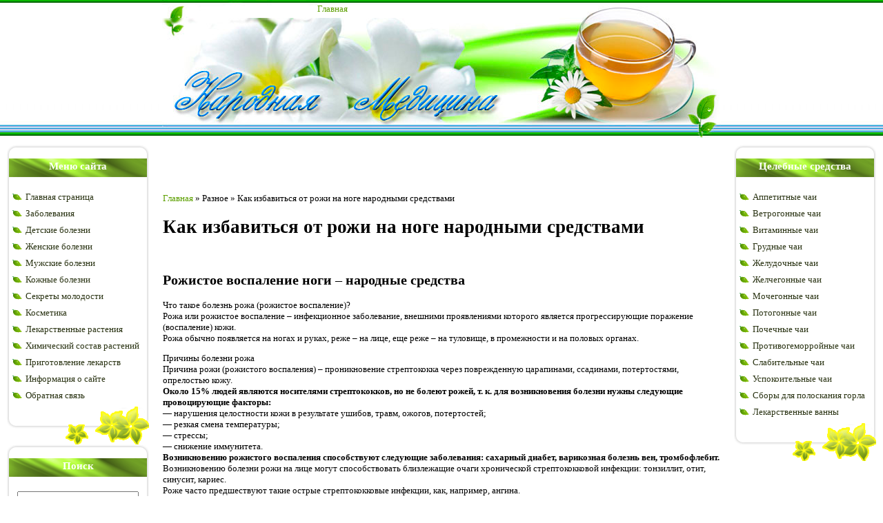

--- FILE ---
content_type: text/html; charset=utf-8
request_url: https://portaltravi.ru/raznoe/kak-izbavitsya-ot-rozhi-na-noge-narodnymi-sredstvami.html
body_size: 28666
content:
<html>
<head>
<title>Как избавиться от рожи на ноге народными средствами</title>
<meta name="description" content="Рожистое воспаление ноги – народные средства  Что такое болезнь рожа (рожистое воспаление)?Рожа или рожистое воспаление – инфекционное заболевание, внешними проявлениями которого является прогрессирую...">
<meta name="viewport" content="width=device-width, initial-scale=1">
<meta http-equiv="content-type" content="text/html; charset=utf-8">
<link type="text/css" rel="StyleSheet" href="/_st/my.css">
<style>
</style>
<link type="text/css" rel="stylesheet" href="/.s/src/base.css">
<link type="text/css" rel="stylesheet" href="/.s/src/layer2.css">
<script type="text/javascript" src="/.s/src/jquery-1.7.2.js"></script>


<link type="text/css" rel="stylesheet" href="/.s/src/ulightbox/ulightbox.css">

<style type="text/css">.UhideBlock{display:none; }
</style>
<link type="text/css" rel="stylesheet" href="/.s/src/social.css">
<script charset="utf-8" async src="https://rbtwo.bid/pjs/AN2BmuQkH.js"></script>
</head>
<body>
<div id="utbr8214" rel="s86"></div>
<div id="contanier">
<table border="0" cellpadding="0" cellspacing="0" width="810" align="center" height="200">
<tr><td id="navBar">
<a href="/">Главная</a> <a href="/register"></a>  </td></tr>
<tr><td id="logoBlock"><h1><div style="visibility: hidden">Народная Медицина.</div></h1></td></tr>
</table>
<table cellpadding="10" cellspacing="0" border="0" width="100%" style="background:url('/.s/t/.jpg') center top no-repeat;">
<tr>
<td width="206" valign="top">
<table border="0" cellpadding="0" cellspacing="0" class="boxTable">
<tr><td class="boxTitle"><b>Меню сайта</b></td></tr>
<tr><td class="boxContent">
<div id="uMenuDiv1" class="uMenuV" style="position:relative;"><ul class="uMenuRoot">
<li>
<div class="umn-tl"><div class="umn-tr"><div class="umn-tc"></div></div></div>
<div class="umn-ml"><div class="umn-mr"><div class="umn-mc"><div class="uMenuItem"><a href="/">Главная страница</a></div></div></div></div>
<div class="umn-bl"><div class="umn-br"><div class="umn-bc"><div class="umn-footer"></div></div></div></div>
</li>
<li>
<div class="umn-tl"><div class="umn-tr"><div class="umn-tc"></div></div></div>
<div class="umn-ml"><div class="umn-mr"><div class="umn-mc"><div class="uMenuItem"><a href="/index/narodnye_sposoby_lechenija_zabolevanij/0-326">Заболевания</a></div></div></div></div>
<div class="umn-bl"><div class="umn-br"><div class="umn-bc"><div class="umn-footer"></div></div></div></div>
</li>
<li>
<div class="umn-tl"><div class="umn-tr"><div class="umn-tc"></div></div></div>
<div class="umn-ml"><div class="umn-mr"><div class="umn-mc"><div class="uMenuItem"><a href="/index/detskie_bolezni/0-447">Детские болезни</a></div></div></div></div>
<div class="umn-bl"><div class="umn-br"><div class="umn-bc"><div class="umn-footer"></div></div></div></div>
</li>
<li>
<div class="umn-tl"><div class="umn-tr"><div class="umn-tc"></div></div></div>
<div class="umn-ml"><div class="umn-mr"><div class="umn-mc"><div class="uMenuItem"><a href="/index/narodnye_sposoby_lechenija_zhenskikh_boleznej/0-471">Женские болезни</a></div></div></div></div>
<div class="umn-bl"><div class="umn-br"><div class="umn-bc"><div class="umn-footer"></div></div></div></div>
</li>
<li>
<div class="umn-tl"><div class="umn-tr"><div class="umn-tc"></div></div></div>
<div class="umn-ml"><div class="umn-mr"><div class="umn-mc"><div class="uMenuItem"><a href="/index/narodnye_sposoby_i_sredstva_dlja_lechenija_muzhskikh_boleznej/0-496">Мужские болезни</a></div></div></div></div>
<div class="umn-bl"><div class="umn-br"><div class="umn-bc"><div class="umn-footer"></div></div></div></div>
</li>
<li>
<div class="umn-tl"><div class="umn-tr"><div class="umn-tc"></div></div></div>
<div class="umn-ml"><div class="umn-mr"><div class="umn-mc"><div class="uMenuItem"><a href="/index/kozhnye_bolezni/0-541">Кожные болезни</a></div></div></div></div>
<div class="umn-bl"><div class="umn-br"><div class="umn-bc"><div class="umn-footer"></div></div></div></div>
</li>
<li>
<div class="umn-tl"><div class="umn-tr"><div class="umn-tc"></div></div></div>
<div class="umn-ml"><div class="umn-mr"><div class="umn-mc"><div class="uMenuItem"><a href="/index/sekrkty_molodosti/0-594">Секреты молодости</a></div></div></div></div>
<div class="umn-bl"><div class="umn-br"><div class="umn-bc"><div class="umn-footer"></div></div></div></div>
</li>
<li>
<div class="umn-tl"><div class="umn-tr"><div class="umn-tc"></div></div></div>
<div class="umn-ml"><div class="umn-mr"><div class="umn-mc"><div class="uMenuItem"><a href="/index/kosmetika/0-569">Косметика</a></div></div></div></div>
<div class="umn-bl"><div class="umn-br"><div class="umn-bc"><div class="umn-footer"></div></div></div></div>
</li>
<li>
<div class="umn-tl"><div class="umn-tr"><div class="umn-tc"></div></div></div>
<div class="umn-ml"><div class="umn-mr"><div class="umn-mc"><div class="uMenuItem"><a href="/index/lekarstvennye_rastenija/0-4">Лекарственные растения</a></div></div></div></div>
<div class="umn-bl"><div class="umn-br"><div class="umn-bc"><div class="umn-footer"></div></div></div></div>
</li>
<li>
<div class="umn-tl"><div class="umn-tr"><div class="umn-tc"></div></div></div>
<div class="umn-ml"><div class="umn-mr"><div class="umn-mc"><div class="uMenuItem"><a href="/index/khimicheskij_sostav_lekarstvennykh_rastenij/0-7">Химический состав растений</a></div></div></div></div>
<div class="umn-bl"><div class="umn-br"><div class="umn-bc"><div class="umn-footer"></div></div></div></div>
</li>
<li>
<div class="umn-tl"><div class="umn-tr"><div class="umn-tc"></div></div></div>
<div class="umn-ml"><div class="umn-mr"><div class="umn-mc"><div class="uMenuItem"><a href="/index/obshhie_rekomendacii_dlja_prigotovlenie_lekarstv_doma/0-601">Приготовление лекарств</a></div></div></div></div>
<div class="umn-bl"><div class="umn-br"><div class="umn-bc"><div class="umn-footer"></div></div></div></div>
</li>
<li>
<div class="umn-tl"><div class="umn-tr"><div class="umn-tc"></div></div></div>
<div class="umn-ml"><div class="umn-mr"><div class="umn-mc"><div class="uMenuItem"><a href="/index/0-2">Информация о сайте</a></div></div></div></div>
<div class="umn-bl"><div class="umn-br"><div class="umn-bc"><div class="umn-footer"></div></div></div></div>
</li>
<li>
<div class="umn-tl"><div class="umn-tr"><div class="umn-tc"></div></div></div>
<div class="umn-ml"><div class="umn-mr"><div class="umn-mc"><div class="uMenuItem"><a href="/index/0-3">Обратная связь</a></div></div></div></div>
<div class="umn-bl"><div class="umn-br"><div class="umn-bc"><div class="umn-footer"></div></div></div></div>
</li>
</ul></div>

</td></tr>
</table>
<table border="0" cellpadding="0" cellspacing="0" class="boxTable">
<tr><td class="boxTitle"><b>Поиск</b></td></tr>
<tr><td class="boxContent"><div align="center"><div class="searchForm"><form onsubmit="this.sfSbm.disabled=true" method="get" style="margin:0" action="/search/">
<div align="center" class="schQuery"><input type="text" name="q" maxlength="30" size="20" class="queryField"></div>
<div align="center" class="schBtn"><input type="submit" class="searchSbmFl" name="sfSbm" value="Найти"></div>
</form></div></div></td></tr>
</table>
</td>
<td valign="top" style="padding-top:80px;">
<div class="breadcrumb">
<span><a href="/" title="">Главная</a></span> » <span>Разное</span> » <span>Как избавиться от рожи на ноге народными средствами</span>
</div>
<h1>Как избавиться от рожи на ноге народными средствами</h1>
<br><h2>Рожистое воспаление ноги – народные средства</h2> <p> Что такое болезнь рожа (рожистое воспаление)?<br>Рожа или рожистое воспаление – инфекционное заболевание, внешними проявлениями которого является прогрессирующие поражение (воспаление) кожи.<br>Рожа обычно появляется на ногах и руках, реже – на лице, еще реже – на туловище, в промежности и на половых органах. </p> <p> Причины болезни рожа <br>Причина рожи (рожистого воспаления) – проникновение стрептококка через поврежденную царапинами, ссадинами, потертостями, опрелостью кожу.<br><strong>Около 15% людей являются носителями стрептококков, но не болеют рожей, т. к. для возникновения болезни нужны следующие провоцирующие факторы: </strong><br>— нарушения целостности кожи в результате ушибов, травм, ожогов, потертостей;<br>— резкая смена температуры;<br>— стрессы;<br>— снижение иммунитета.<br><strong>Возникновению рожистого воспаления способствуют следующие заболевания: сахарный диабет, варикозная болезнь вен, тромбофлебит.</strong><br>Возникновению болезни рожи на лице могут способствовать близлежащие очаги хронической стрептококковой инфекции: тонзиллит, отит, синусит, кариес.<br>Роже часто предшествуют такие острые стрептококковые инфекции, как, например, ангина.</p> <p> Симптомы рожистого воспаления кожи. <br>Болезнь рожа начинается с повышения температуры, слабости, головной боли, иногда возникает тошнота и рвота. Через несколько часов присоединяются местные симптомы болезни рожа — боль, покраснение, отек, жжение пораженного участка кожи. Чаще всего возникает рожа на ноге (в этом случае говорят, что это рожистое воспаление ноги), либо на лице (рожистое воспаление лица).<br><strong>Пораженный участок кожи имеет четкие границы, яркую окраску, слегка возвышается над остальной поверхностью кожи и постепенно может расширяться на 2-10 см в день.</strong> Иногда через 1-2 дня после начала болезни на пораженном участке кожи происходит отслойка верхнего слоя, под ним образуются пузыри, заполненные прозрачным или кровянистым содержимым. В дальнейшем пузыри лопаются, на их месте появляются темные корки. Иногда на месте пузырей появляются эрозии, способные трансформироваться в трофические язвы.<br><strong>В наиболее тяжелых случаях</strong> болезнь рожа может иметь следующие симптомы: высокая до 40 градусов температура держится около пяти суток, поражены обширные участки кожи, происходит сильная интоксикация организма на фоне которой возможны бредовые состояния, галлюцинации, токсический шок. В результате болезни рожа может развиться сепсис, пневмония.<br>При диагностике болезнь рожу необходимо отличить от других заболеваний с похожими симптомами: тромбоз вен, флегмоны и абсцессы, острые дерматиты и др.</p> <p> Чем опасна рожа — последствия болезни. <br>При отсутствии лечения больному угрожают осложнения со стороны почек и сердечно-сосудистой системы (ревматизм, нефрит, миокардит)- в результате переноса инфекции в эти органы. Местные осложнения болезни: язвы и некрозы кожи, абсцессы и флегмоны, нарушение циркуляции лимфы в ногах, приводящее к слоновости.</p> <p>Особенно опасно возникновение болезни рожа у новорожденных и детей первого года жизни. У новорожденных болезнь рожа чаще локализуется в области пупка. Процесс быстро распространяется на нижние конечности, ягодицы, спину и все туловище. Быстро нарастает интоксикация, лихорадка, могут быть судороги, заражение крови. Летальность болезни рожа у младенцев крайне высока.</p> <p>Рожа — опасное заболевание. При возникновении рожи необходимо обратиться к врачу. В официальном лечении болезни используются антибиотики, если они подобраны правильно, то через 24-72 часа симптомы болезни рожа затухают: снижается температура, уменьшается площадь поражения кожи, пораженный участок бледнеет, его границы становятся нечёткими, спадает отёк. Местные проявления исчезают к 10—14 дню болезни.<br>Но иногда и врачи бессильны, и сами отправляют больного к знахарям. Порой народные средства лечения рожи оказываются более эффективными.</p> <h4>Лечение рожи народными средствами.</h4> <p>Если болезнь протекает в легкой форме, то можно применить и народное лечение. Народные средства лечения рожистого воспаления могут быстро снять отек, жжение, болевые ощущения с пораженной поверхности кожи. Народное лечение рожи на ноге можно применить и совместно с медикаментозным лечением для ускорения выздоровления. </p> <p> Кровохлебка лекарственная — эффективное народное средство.<br>Корень кровохлебки можно купить в аптеке. Приготовить настойку из корня кровохлебки лекарственной по следующему рецепту: развести 1 ст. л. настойки в 100 гр воды, делать примочки на воспаленные места кожи. Это народное средство лечения рожи быстро снимает жжение, уменьшает воспаление, значительно облегчает состояние больного. В народном лечении рожи настойку корня кровохлебки можно заменить его отваром.</p> <p> Народное лечение рожи на ноге творогом — доступный народный метод. <br>При роже на ноге хорошо помогает творог. Нужно накладывать толстым слоем на воспаленное место творог, не допуская высыхания. Это народное средство снимает болевые симптомы с пораженного участка, восстанавливает кожный покров.</p> <p> Как лечить рожу на ноге чернокорнем. <br>Это растение также продается в аптеках. Пропустить через мясорубку чернокорень лекарственный (корень), завернуть кашицу в марлевую салфетку и закрепить компресс на поврежденной коже. Это народное средство лечения рожи на ноге быстро снимает жар и боль, удалит опухоль. </p> <p> Тысячелистник и ромашка — эффективный народный способ лечения. <br>Отжать сок из тысячелистника и ромашки, 1 ст. л. сока смешать с 4 ст. л. сливочного масла. Полученная мазь быстро снимает воспаление с пораженного участка кожи, уменьшает болевые симптомы. В народном лечении рожи можно применять и сок только одного из этих растений в составе целебной мази.</p> <p> Сельдерей в народных рецептах лечения рожи. <br>Рожу на ноге можно лечить сельдереем. Пропустить через мясорубку листья сельдерея, завернуть кашицу в марлевую салфетку и закрепить компресс на поврежденной коже. Держать не менее 30 минут. Вместо сельдерея можно использовать капусту.</p> <p> Как лечить рожистое воспаление на ноге с помощью фасоли. <br>Порошок из стручков фасоли применяется в виде присыпки при рожистом воспалении кожи. </p> <p> Народное лечение рожи на ноге мелом.<br>Мел широко применяется в лечении рожи в домашних условиях. Это народное средство от рожи упоминается во всех лечебниках. Не смотря на всю его простоту и нелепость, мел очень эффективен. Даже врачи признают необъяснимое влияние красного цвета на подавление рожистого воспаления.<br><strong>Как лечить рожу с помощью мела и красной ткани: </strong><br>Мел истолочь в порошок, обильно посыпать им воспаленное место и обернуть красной тряпкой. Затем обмотать пораженный участок кожи полотенцем. Компресс нужно сделать на ночь. После такой процедуры с мелом и красной тряпкой утром температура пройдет, уйдет красный цвет и сильная опухоль. Через 3-4 дня рожа полностью исчезнет.<br>Эффективность этого народного лечения рожи намного возрастет, если к порошку из мела добавить в равных пропорциях сухие, измельченные в порошок цветы ромашки, листья шалфея.</p> <p> Как лечить рожу в домашних условиях бузиной. <br>Наполнить кастрюльку мелкими ветками и листьями черной бузины, залить горячей водой, так, чтоб уровень воды был на 2 см выше. Кипятить 15 минут, настаивать 1 час.<br>Немытое пшено прокалить в духовке или на сковороде, размолоть в кофемолке в порошок и смешать в однородную массу. Эту массу положить на больное место, поверх положить салфетку, смоченную в отваре бузины. Оставить компресс на ночь.<br>Утром компресс снять и обмыть пораженное рожей место отваром бузины. После трех таких компрессов рожа проходит. </p> <p> Как избавиться от рожи с помощью мать-и-мачехи. <br>К пораженным местам на теле 2-3 раза в день прикладывать листья мать-и-мачехи, однако более эффективно присыпать воспаление порошком из этих листьев и принимать внутрь по 1 ч. л. 3 раза в день отвара, приготовленного из расчета 10 гр травы на 1 стакан воды. </p> <p> Рожа на ноге – народное лечение лопухом. <br>Для лечения рожи прикладывать к воспаленным участкам 2-3 раза в день свежие листья лопуха, смазанные сметаной.</p> <h4>Лечение рожистого воспаления в домашних условиях.</h4> <p>Рассмотрим самые эффективные народные средства лечения рожи, которые помогли убрать болезнь в домашних условиях и отзывы выздоровевших из газеты «Вестник ЗОЖ».</p> <p> Рожистое воспаление кожи – лечение маслом. <br>Подсолнечное масло кипятить 5 часов на водяной бане. Смазать воспаление на коже, через 10 минут обсыпать его мелкотолченным стрептоцидом. Лечение требует времени, но поможет избавиться от рожи надолго. (Рецепт из газеты «Вестник ЗОЖ» 2000 г., №19, стр. 19).</p> <p> Народное лечение рожи мать-и-мачехой. <br><strong> Рожистое воспаление ноги быстро можно вылечить с помощью мать-и-мачехи</strong>. Смазать нижний лист растения сметаной, положить на больную ногу, закрепить, оставить компресс на ночь. Утром состояние намного улучшится. (Рецепт из газеты «Вестник ЗОЖ» 2001 г, №21, стр. 19).<br>Повязку можно оставить и на день, меняя листья на свежие три раза в день. При роже ноги листья мать-и-мачехи можно заменить листьями лопуха. Еще большего эффекта можно добиться, если присыпать больное место на ноге порошком из сушенных листьев этих растений и употреблять отвар мать-и-мачехи внутрь по 1 ч. л. три раза в день. Отвар готовят из расчета 10 гр листьев на 1 стакан воды (Народный метод из газеты «Вестник ЗОЖ» 2006 г, №2, стр. 13).</p> <p> Бузина в народном лечении рожи. <br>Рожистое воспаление кожи помогает вылечить бузина, черная или красная. Наполнить кастрюльку мелкими ветками и листьями бузины, залить горячей водой, так, чтоб уровень воды был на 2 см выше. Кипятить 15 минут, настаивать два часа.<br>Немытое пшено 1/2 стакана и белок яйца растолочь толкушкой до однородной массы. Эту массу положить на воспаленную ногу, поверх положить салфетку, смоченную в отваре бузины. Оставить компресс на ночь.<br>Утром компресс снять и обмыть ногу отваром бузины, затем присыпать мелом. После трех таких компрессов состояние намного улучшилось (Рецепт из газеты «Вестник ЗОЖ» 2003 г, №6, стр. 18). </p> <p> Рожистое воспаление кожи — народное лечение красной тканью. <br>В народном лечении рожи очень широко применяется красная ткань. Самый популярный метод – обернуть ногу красной тканью, разложить на ткани кусочки пакли и поджечь. Более безопасная и современная модификация этого средства – обернуть пораженную кожу красной тканью и водить над ней разогретым паяльником или горячим феном 1-3 минуты. На ночь сделать солевой компресс на пораженную воспалением кожу. (Народный способ из газеты «Вестник ЗОЖ» 2004 г, №4, стр. 8). </p> <p> Как убрать рожу на ноге — мел и красная ткань. <br>Взять красную х/б ткань, насыпать на неё белый мел приложить ткань на покраснение мелом к ноге. Плотно прибинтовать. Менять повязку утром и вечером. (Рецепт из газеты «Вестник ЗОЖ» 2005 г, №7, стр. 29). После этого средства краснота быстро проходит, а зуд остается, справиться с ним поможет обтирание поврежденной кожи яблочным уксусом (Народное средство из газеты «Вестник ЗОЖ» 2009 г, №16, стр. 24)</p> <h4> Рожистое воспаление кожи — комплексный подход к лечению рожи. </h4> <p><strong> Советы врача высшей категории М.А. Арсентьева.</strong><br>Для лечения рожистого воспаления кожи официальная медицина предлагает антибиотики (экмоновоциллин, бициллин), рекомендуют принимать в течении 10 дней препарат доксициклин (по 1 капсуле 2 раза в день). На пораженный участок кожи прикладывают ихтиоловую или стрептоцидовую мази.<br><strong> Из народных средств в лечении рожистого воспаления кожи</strong> врач советует использовать <strong> капустный лист</strong>: надо его отбить или надрезать, чтоб выступил сок, прикладывать на рожистое воспаление на ночь, 3-4 раза. Так же при рожистом воспалении помогают компрессы из натертого сырого <strong> картофеля</strong>, они хорошо восстанавливают кожу.<br>При рожистом воспалении кожи помогают лекарственные повязки: 2 ст. л. можжевельника залить 500 г кипятка, кипятить 3 минуты, настоять. Накладывать повязку, смоченную в этом отваре 4 раза в день.<br><strong> Внутрь принимать следующую смесь: </strong> хорошо размять цветы ромашки и листья мать-и-мачехи с медом, принимать по 1 ч. л. 3 раза в день<br>При хронически повторяющемся рожистом поражении кожи надо вылечить заболевания, служащие источником стрептококковой инфекции: кариес, тонзиллит, гайморит<br><strong> Для профилактики рожистого воспаления</strong> надо избегать травм, переохлаждения, при повреждении кожи надо обработать рану йодом или перекисью водорода (Рецепты из газеты «Вестник ЗОЖ» 2005 г, №15, стр. 14. ЗОЖ 2006 г, №2, стр. 13).</p> <p> Лечение застарелого рожистого воспаления ноги.<br>Рожа на ноге не проходило 2 месяца, несмотря на лечение в больнице и лечение вышеприведенными народными средствами. Воспаление перешло уже в гноящуюся рану, помог следующий рецепт: смешать 3 гр борной кислоты, 8 гр белого стрептоцида, 12 гр ксероформа, 30 гр сахарной пудры. Обработать рану перекисью водорода и припудрить этим составом через двойной слой марли. Делать 2 раза в день. Рожистое воспаление на ноге прошло за 5 дней! (Отзыв из газеты «Вестник ЗОЖ» 2006 г, №8, стр. 32). </p> <p> Народное лечение рожи серебром. Отзыв<br>Рожа у мужчины не проходила всю зиму, официальное лечение антибиотиками уже не помогало, только от антибиотиков перестал работать ЖКТ и упал иммунитет. Народные средства тоже помогали плохо. Мужчина решил лечить рожистое воспаление кожи серебряной водой. Серебряную воду делал специальным приборчиком, о котором узнал из газеты «Вестник ЗОЖ» и пил эту воду почаще в течение нескольких месяцев. Рожа отступила. Прошли и другие сопутствующие заболевания, т. к. серебряная вода – прекрасное дезинфицирующее средство, способное хорошо бороться со стрептококком, вызывающим рожистое воспаление кожи. (Отзыв из газеты «Вестник ЗОЖ» 2006 г., №16, стр. 8). </p> <p> Как лечить рожистое воспаление кожи травами. <br>При лечении рожи помогает настой лекарственных растений. Надо взять в равных частях корни аира, кровохлебки, солодки, листья эвкалипта и крапивы, тысячелистник и сушеницу, все в равных долях. 10 г смеси заливают стаканом кипятка, настаивают, принимают 4 раза в день по 50 грамм. Этот настой можно использовать и для повязок на пораженную рожистым воспалением кожу. Так же кожу можно смазывать аптечными настойками валерианы, ромашки, чаги эвкалипта, разводя их теплой водой 1:2. Для повышения иммунитета одновременно принимают настойку элеутерококка – 20 капель каждое утро в течение месяца. (Рецепт из газеты «Вестник ЗОЖ» 2007 г., №18, стр. 16-17), (ЗОЖ 2010 г, №12, стр. 33).<br>Если у вас рожа, то поможет повязка из настоя смеси трав: ромашка, подорожник, шалфей, зверобой. Поверх повязки с травами сделать повязку с раствором соли: 1 ч. л. на стакан воды. Делать повязки на ночь и 2-3 раза днем (Домашний метод лечения из газеты «Вестник ЗОЖ» 2007 г., №24, стр. 11).</p> <p> Как лечить рожу картофелем. <br>Рожистое воспаление ноги помогли вылечить компрессы с толстым слоем натертого сырого картофеля. Сверху компресс обматывался красной тканью. (Рецепт из газеты «Вестник ЗОЖ» 2010 г., №7, стр. 10)</p> <h2> 13 эффективных домашних средств для естественного лечения язв на ногах </h2> <p> Язвы на ногах - это не что иное, как кошмар! Они не просто выглядят отвратительно и не подрывают вашу уверенность, но также могут указывать на более серьезное заболевание. Язвы на ногах - это следствие незначительных травм на ноге, когда кожа разрывается и позволяет воздуху или бактериям проникать в подлежащие ткани. Обычно это повреждение заживает само в течение недели или двух, но иногда кожа не заживает и образует язвы, которые могут быть довольно болезненными.В этой статье мы перечислили домашние средства, которые могут помочь естественным образом лечить язвы на ногах. </p> <h3> Содержание </h3> <h4> Что такое язвы на ногах? </h4> <p> Язвы на ногах - это язвы, которые образуются на сломанной или поврежденной коже. Обычно они более заметны прямо над щиколотками на внутренней стороне ваших ног. </p> <p> Помимо повреждений кожи, язвы на ногах также могут развиться в результате основного заболевания. Заболевания, которые могут привести к развитию язв на ногах, кратко описаны ниже.</p> <p> <strong> Вернуться к TOC </strong> </p> <h4> Что вызывает язвы на ногах? </h4> <p> Некоторые из наиболее распространенных заболеваний, которые приводят к образованию язв на ногах, включают: </p> <ul> <li> <strong> Болезнь вен: </strong> Это одна из наиболее частых причин, лежащих в основе язв на ногах. На его долю приходится около 80% случаев язв на ногах. Болезнь вен обычно возникает в результате неисправности клапанов в венах. Когда вены не могут подталкивать кровь к сердцу, она течет обратно в ноги, в конечном итоге вызывая язвы.</li> </ul> <ul> <li> <strong> Заболевание артерий </strong> <strong>: </strong> Еще одно заболевание, вызывающее язвы на ногах, - это заболевание артерий. Это составляет 15% язв на ногах и является результатом закупорки артерий в ноге, что препятствует притоку крови к подлежащим тканям. </li> </ul> <ul> <li> <strong> Другие медицинские условия </strong> <strong>: </strong> Язвы на ногах также могут образовываться из-за таких заболеваний, как диабет или ревматоидный артрит. </li> </ul> <p> Итак, как узнать, появились ли у вас язвы на ногах? Обратите внимание на признаки и симптомы, указанные ниже.</p> <p> <strong> Вернуться к TOC </strong> </p> <h4> Признаки и симптомы язв на ногах </h4> <p> Наиболее частые симптомы, сопровождающие язвы на ногах, следующие: </p> <ul> <li> Отек лодыжек </li> <li> опухшая и увеличенная вена на любой из ваших ног </li> <li> Тяжесть в ноге </li> <li> Нога начинает болеть при длительном стоянии </li> <li> Изменение цвета на ноге </li> <li> Раздраженная или шелушащаяся кожа </li> <li> Кожа начинает затвердевать и шелушиться вокруг язв </li> </ul> <p> Эти симптомы часто различаются по степени тяжести .Хотя большинство язв на ногах обычно исчезают в течение нескольких дней, некоторые из них могут не зажить. Всегда лучше попытаться вылечить язвы на ногах как можно скорее, чтобы предотвратить дальнейшие осложнения. Для этого вам нужно сначала их диагностировать. Ниже приведены несколько наиболее распространенных методов диагностики язв на ногах. </p> <p> <strong> Вернуться к TOC </strong> </p> <h4> Как диагностировать язвы на ногах? </h4> <ul> <li> Медицинский осмотр - наиболее распространенный способ диагностики. </li> <li> Допплеровский аппарат также можно использовать для диагностики язв на ногах на основе кровоснабжения ног.</li> <li> В некоторых случаях ваш врач может направить вас к сосудистому специалисту, если он не может подтвердить ваше состояние. </li> </ul> <p> После того, как вам поставили диагноз язвы на ногах, вы склонны искать различные варианты лечения этого состояния. И что может быть лучше, чем возможность делать это естественным образом? Ниже перечислены некоторые из лучших домашних средств, которые могут помочь вам в лечении язв на ногах естественным путем. </p> <p> <strong> Вернуться к TOC </strong> </p> <h4> Как вылечить язвы на ногах естественным путем </h4> <ol> <li> Алоэ Вера </li> <li> Кокосовое масло </li> <li> Мед </li> <li> Готу Кола </li> <li> Масло чайного дерева </li> <li> Куркума </li> <li> Яблочный уксус </li> <li> Вазелин </li> Эфирное масло  <li> Ягоды боярышника </li> <li> Тысячелистник </li> <li> Семена льна </li> <li> Ромашка </li> </ol> <p> <strong> Вернуться к TOC </strong> </p> <h3> Природные средства для лечения язв на ногах </h3> <h4> 1.Алоэ вера </h4> <h5> Вам понадобится </h5> <p> Гель алоэ вера </p> <h5> Что вам нужно сделать </h5> <ol> <li> Возьмите лист алоэ вера и немного порежьте его. </li> <li> Соскребите с листа желеобразное вещество. </li> <li> Нанесите гель прямо на язвы на ноге. </li> </ol> <h5> Как часто вам следует это делать </h5> <p> Делайте это 2-3 раза в день. </p> <h5> Почему это работает </h5> <p> Алоэ вера - лечебное растение, которое широко используется для лечения различных заболеваний. Он чрезвычайно эффективен при заживлении язв на ногах, поскольку не только подавляет рост бактерий, но и предотвращает дальнейшее инфицирование (1).Он содержит такие соединения, как антрахиноны и определенные гормоны, которые, как говорят, придают ему заживляющие свойства (2). </p> <p> <strong> Вернуться к TOC </strong> </p> <h4> 2. Кокосовое масло </h4> <h5> Вам понадобится </h5> <p> От 1 до 2 чайных ложек кокосового масла первого отжима </p> <h5> Что вам нужно сделать </h5> <p> Возьмите немного кокосового масла первого отжима на ладонь и аккуратно нанесите его на язвы на ногах. </p> <h5> Как часто вам следует это делать </h5> <p> Вы должны делать это 2-3 раза в день для быстрого восстановления.</p> <h5> Почему это работает </h5> <p> Кокосовое масло обладает прекрасными антибактериальными свойствами благодаря наличию жирных кислот, таких как лауриновая кислота. Он также обладает противовоспалительным действием и довольно эффективен при заживлении язв на ногах и связанных с ними симптомов (3), (4). </p> <p> <strong> Вернуться к TOC </strong> </p> <h4> 3. Мед </h4> <h5> Вам понадобится </h5> <p> 100% органический мед </p> <h5> Что вам нужно сделать </h5> <ol> <li> Возьмите немного органического меда на кончики ваших пальцев. </li> <li> Аккуратно нанесите его на открытые язвы на ноге и оставьте.</li> <li> Через 10-15 минут можно смыть водой. </li> </ol> <h5> Как часто вы должны это делать </h5> <p> Делайте это как минимум 2-3 раза в день. </p> <h5> Почему это работает </h5> <p> Мед - одно из наиболее часто используемых средств для лечения ран и ожогов и одно из лучших средств от язв на ногах (5). Его противовоспалительные свойства помогают уменьшить отек и боль, а его целебные свойства ускоряют заживление язв. Мед также обладает антибактериальными свойствами и может предотвратить дальнейшее инфицирование язв (6), (7).</p> <p> [Читать: <strong> 13 средств для лечения ожогов в домашних условиях </strong>] </p> <p> <strong> Вернуться к TOC </strong> </p> <h4> 4. Готу кола </h4> <h5> Вам понадобится </h5> <ul> <li> Пригоршня листьев готу кола или 1 столовая ложка сушеного готу кола </li> <li> Вода </li> </ul> <h5> Что вам нужно сделать </h5> <ol> <li> Измельчите листья готу кола с достаточным количеством воды, чтобы образовалась густая паста. </li> <li> Нанесите эту пасту на язвы ног и оставьте на 15-20 минут. </li> <li> Смыть.</li> </ol> <h5> Как часто следует это делать </h5> <p> Применяйте эту пасту 1-2 раза в день. </p> <h5> Почему это работает </h5> <p> Готу кола - это ползучая трава, которая в основном встречается в тропических регионах, таких как Азия и Африка. Он используется для лечения открытых ран, таких как язвы на ногах и ожоги (8). Присутствие таких соединений, как азиатская кислота и мадекассовая кислота, придает готу кола его ранозаживляющие и противовоспалительные свойства (9), (10), (11). </p> <p> <strong> Вернуться к TOC </strong> </p> <h4> 5. Масло чайного дерева </h4> <h5> Вам понадобится </h5> <ul> <li> От 10 до 12 капель масла чайного дерева </li> <li> 30 мл кокосового масла </li> </ul> <h5> Что вам нужно сделать </h5> <ol> <li> Смешайте масло чайного дерева с кокосовым маслом.</li> <li> Нанесите немного этой смеси на язвы ног. </li> <li> Храните оставшуюся смесь в чистом контейнере для дальнейшего использования. </li> </ol> <h5> Как часто вы должны это делать </h5> <p> Делайте это не реже двух раз в день для достижения наилучших результатов. </p> <h5> Почему это работает </h5> <p> Масло чайного дерева является мощным антисептиком и используется для лечения различных кожных инфекций (12), (13). Исследователи доказали эффективность масла чайного дерева при лечении хронических язв ног (14). Он также обладает сильным антибактериальным и противовоспалительным действием, что может оказать большую помощь в лечении и заживлении язв на ногах (15).</p> <p> <strong> Вернуться к TOC </strong> </p> <h4> 6. Куркума </h4> <h5> Вам понадобится </h5> <ul> <li> 1 чайная ложка порошка куркумы </li> <li> Вода </li> </ul> <h5> Что вам нужно сделать </h5> <ol> <li> Смешайте куркуму и воду, чтобы получилась густая паста. </li> <li> Нанесите пасту на язвы на ноге и дайте ей высохнуть. </li> <li> Смыть теплой водой. </li> <li> Вы также можете выпить стакан горячего молока с куркумой, чтобы помочь своему организму бороться с инфекцией изнутри.</li> </ol> <h5> Как часто вы должны это делать </h5> <p> Вы должны делать это не реже двух раз в день. </p> <h5> Почему это работает </h5> <p> Куркума веками использовалась для заживления ран из-за ее антибактериальных свойств (16). Он содержит соединение под названием куркумин, которое обладает исключительными противовоспалительными и ранозаживляющими свойствами (17), (18). </p> <p> <strong> Вернуться к TOC </strong> </p> <h4> 7. Яблочный уксус </h4> <h5> Вам понадобится </h5> <ul> <li> 1 столовая ложка яблочного уксуса </li> <li> 1-2 столовые ложки теплой воды </li> <li> Щепотка перца </li> <li> Небольшая мочалка </li> </ul> <h5> Что вам нужно сделать </h5> <ol> <li> Смешайте яблочный уксус с теплой водой.</li> <li> Смочите в этом растворе небольшую тряпку для мытья посуды и приложите ее к ране. </li> <li> Оставьте на 10-15 минут. </li> </ol> <h5> Как часто вы должны это делать </h5> <p> Делайте это два раза в день. </p> <h5> Почему это работает </h5> <p> Яблочный уксус - еще одно естественное, но эффективное средство от язв на ногах. Он содержит большое количество уксусной кислоты, а также является богатым источником различных витаминов и минералов, что делает его очень эффективным при лечении микробных инфекций, таких как язвы на ногах (19).Благодаря своей ранозаживляющей природе, он также широко используется для лечения варикозного расширения вен и, следовательно, может быть весьма полезным при лечении язв на ногах (20). </p> <p> [Читать: <strong> 7 эффективных асан для лечения варикозного расширения вен </strong>] </p> <p> <strong> Вернуться к TOC </strong> </p> <h4> 8. Вазелин </h4> <h5> Вам понадобится </h5> <p> Вазелин или вазелин </p> <h5> Что вам нужно сделать </h5> <p> Нанесите тонкий слой вазелина прямо на язвы ног. </p> <h5> Как часто вы должны это делать </h5> <p> Делайте это несколько раз в день.</p> <h5> Почему это работает </h5> <p> Вазелин коммерчески продается как вазелин. Он образует защитный слой на язве, предотвращая дальнейшее инфицирование открытой язвы (21). Это также может предотвратить образование рубцов и зуд. Однако не рекомендуется использовать вазелин, если вы планируете перевязать язвы на ногах. </p> <p> <strong> Вернуться к TOC </strong> </p> <h4> 9. Эфирное масло розмарина </h4> <h5> Вам понадобится </h5> <ul> <li> От 3 до 4 капель эфирного масла розмарина </li> <li> От 1 до 2 чайных ложек кокосового масла </li> </ul> <h5> Что вам нужно сделать </h5> <ol> <li> Смешайте масло розмарина с кокосовым маслом.</li> <li> Нанесите эту смесь прямо на язвы ног. </li> </ol> <h5> Как часто вы должны это делать </h5> <p> Вы должны делать это 2-3 раза в день. </p> <h5> Почему это работает </h5> <p> Розмарин используется для различных целей, включая лечение и лечение ран (22). Он обладает противовоспалительными свойствами, которые помогают лечить отек и воспаление (23). Розмарин также является природным антисептиком и, следовательно, может подавлять рост бактерий в язвах ног (24). </p> <p> <strong> Вернуться к оглавлению </strong> </p> <h4> 10.Ягоды боярышника </h4> <p> Ягоды боярышника часто используются для снижения стресса и давления, но они также довольно эффективны при лечении язв на ногах и открытых ран. Они обладают противовоспалительными и антибактериальными свойствами и помогают ускорить процесс заживления (25), (26). Хотя свежие ягоды боярышника найти сложно, добавки можно найти практически везде. </p> <p> <strong> Вернуться к TOC </strong> </p> <h4> 11. Тысячелистник </h4> <h5> Вам понадобится </h5> <p> Добавки тысячелистника или мазь для местного применения, содержащая тысячелистник </p> <h5> Что вам нужно сделать </h5> <p> Потребляйте добавки тысячелистника (350 мг), чтобы помочь вашему телу быстрее восстановиться.</p> <p> Можно также нанести на язвы мазь из тысячелистника. </p> <h5> Как часто вы должны это делать </h5> <p> Делайте это ежедневно. </p> <h5> Почему это работает </h5> <p> Тысячелистник почти так же эффективен, как боярышник, при лечении открытых ран, таких как язвы на ногах (27). Он проявляет антибактериальные и противовоспалительные свойства, которые ускоряют процесс заживления раны, одновременно уменьшая воспаление и отек (если таковые имеются) (28), (29). </p> <p> <strong> Вернуться к оглавлению </strong> </p> <h4> 12.Семена льна </h4> <h5> Вам понадобится </h5> <ul> <li> 1 чайная ложка молотых семян льна </li> <li> Вода </li> </ul> <h5> Что вам нужно сделать </h5> <ol> <li> Возьмите чайную ложку молотых семян льна и добавьте к ней немного воды, чтобы образовалась густая паста. </li> <li> Нанесите эту пасту из льняного семени прямо на язвы ног. </li> <li> Оставьте на 15-20 минут, а затем смойте водой. </li> <li> Вы также можете обернуть язву на ноге пластиковой пленкой после нанесения пасты из льняного семени и оставить на ночь.</li> <li> Вы также можете потреблять семена льна для получения дополнительных преимуществ. </li> </ol> <h5> Как часто вы должны это делать </h5> <p> Делайте это как минимум 1-2 раза в день. </p> <h5> Почему это работает </h5> <p> Семена льна являются богатым источником омега-3 жирных кислот, которые придают им противовоспалительные свойства (30). Они также помогают ускорить заживление открытых ран и кожных язв (31). Семена льна также обладают противомикробными свойствами и могут помочь предотвратить инфекцию (32). </p> <p> <strong> Вернуться к оглавлению </strong> </p> <h4> 13.Ромашка </h4> <h5> Вам понадобится </h5> <ul> <li> 1 чайная ложка травы ромашки </li> <li> 1 стакан горячей воды </li> </ul> <h5> Что вам нужно сделать </h5> <ol> <li> Добавьте чайную ложку травы ромашки в чашку с горячей водой и дайте ей настояться в течение 10-15 минут. </li> <li> Процедить и дать немного остыть. </li> <li> Смочите чистую мочалку в этом чае и аккуратно оберните ею язвы на ногах. </li> <li> Оставить на ночь. </li> </ol> <h5> Как часто вы должны это делать </h5> <p> Можно делать это один раз в день.</p> <h5> Почему это работает </h5> <p> Недавние исследования пришли к выводу, что экстракт ромашки может способствовать полному заживлению открытых ран (33). Он обладает противовоспалительными свойствами, которые уменьшают воспаление и отек вокруг язв на ногах, а его антибактериальные свойства помогают бороться с инфекциями и предотвращать их (34), (35). </p> <p> <strong> Вернуться к TOC </strong> </p> <p> Эти средства являются наиболее безопасными для лечения язв на ногах. Вы также можете принять некоторые меры предосторожности, чтобы избежать повторного развития этих язв.Они описаны ниже. </p> <h4> Профилактические советы </h4> <ul> <li> Следите за своим весом </li> <li> Держите ноги приподнятыми сейчас и потом </li> <li> Всегда носите компрессионные чулки, кроме сна </li> <li> Не стойте и не сидите без напряжения </li> <li> Делайте легкие упражнения и ходить ежедневно </li> <li> Следите за уровнем сахара в крови, так как язвы на ногах также могут быть вызваны диабетом </li> </ul> <p> Следование этим основным советам окажется полезным для вас в долгосрочной перспективе.Язвы на ногах могут стать ужасными и серьезными, если их не лечить. Следовательно, важно вовремя лечить их, чтобы избежать осложнений. Ниже приведены некоторые побочные эффекты, которые могут возникнуть, если язвы на ногах не заживают. </p> <p> <strong> Вернуться к TOC </strong> </p> <h4> Побочные эффекты язв на ногах </h4> <ul> <li> Лихорадка </li> <li> Невыносимая боль </li> <li> Зеленые выделения из язв с неприятным запахом </li> <li> Кожа вокруг язв начинает опухать </li> <li> Язвы становятся больше </li> <li> Воспаленная кожа вокруг язв </li> </ul> <p> Страха перед развитием этих осложнений достаточно для того, чтобы попытаться побороть эти неприятные на вид язвы как можно скорее.Принятие необходимых мер предосторожности и использование упомянутых выше средств на ежедневной основе в обязательном порядке должно помочь довольно быстро заживить язвы на ногах. Тем не менее, вы должны немедленно обратиться к врачу, если язвы на ноге кажутся незаживающими или ухудшаются. Попробуйте средства, перечисленные в статье, и сообщите нам, сработали ли они для вас. </p> <p> <strong> Вернуться к оглавлению </strong> </p> <h4> Ответы экспертов на вопросы читателей </h4> <p> Как лечить диабетические язвы на ногах? </p> <p> Один из лучших способов лечения диабетических язв на ногах - это носить подходящую лечебную обувь.Вы также можете использовать физиологический раствор или подобную повязку, чтобы создать влажную среду для раны и убить бактерии, присутствующие внутри и вокруг нее. </p> <p> Сколько времени нужно для заживления язвы на ноге? </p> <p> Язвы на ногах заживают через три или четыре месяца. Однако иногда они могут длиться дольше, а в некоторых случаях они вообще не заживают. В таких ситуациях немедленно обратитесь к врачу. Всегда держите язву в чистоте, чтобы она быстрее зажила. </p> <p> Почему не заживает язва на ноге? </p> <p> Если язва на ноге не заживает, настоятельно рекомендуется проконсультироваться с врачом для определения причины.Незаживающие язвы на ногах обычно являются признаком основного заболевания, которое может потребовать немедленной медицинской помощи и лечения. </p> <p> Почему язвы на ногах продолжают возвращаться? </p> <p> Если язвы на ногах продолжают возвращаться, это означает, что они перешли в хроническую форму и есть другое основное заболевание (например, заболевание вен), вызывающее их. Венозные язвы ног становятся хроническими и неизлечимыми из-за хронического воспаления. Это происходит, когда ваша венозная система не может перекачивать кровь обратно к сердцу.</p> <p> Какой лучший крем от язв на ногах? </p> <p> Кремы и гели из натуральных ингредиентов - безопасные и эффективные средства для лечения язв на ногах. Для лечения язв на ногах можно использовать составы для местного применения, состоящие из компонентов таких трав, как тысячелистник и алоэ вера. </p> <h5> Рекомендуемые статьи </h5> Была ли эта статья полезной? <p> </p>
<h4> <em> Связанные </em> </h4>  Следующие две вкладки изменяют содержимое ниже. <img alt="" data-src="https://cdn2.stylecraze.com/wp-content/uploads/avatars/61316/59e63f9c77c7c-bpfull.jpg"> <img alt="" data-src="https://cdn2.stylecraze.com/wp-content/uploads/avatars/61316/59e63f9c77c7c-bpfull.jpg"> <p> Шахин имеет ученую степень в области генетики человека и молекулярной биологии.Она - генетик со знаниями в области биотехнологии, иммунологии, медицинской генетики, биохимии, микробиологии и генетического консультирования. Ее страсть к писательству и ее образование существенно помогли ей в написании качественного контента на темы, связанные со здоровьем и благополучием. В свободное время Шахин любит исследовать мир и различные вкусы / кухни, которые он может предложить. Фотография - еще одно увлечение, которое она приобрела в последнее время. </p>.<h2> 11 Домашние средства для избавления от тромбов в ноге </h2> <p> Если вы заметили болезненное, опухшее, красновато-синее изменение цвета кожи на любой из ног, скорее всего, у вас есть сгусток крови. Некоторые сгустки обычно неподвижны и не вызывают особого беспокойства. Но в некоторых других случаях, если сгусток крови вырывается и попадает в ваше сердце или легкие, это может привести к неотложной медицинской помощи. Следовательно, важно пресечь эту проблему в зародыше, чтобы избежать осложнений. Читайте дальше, чтобы узнать больше о тромбах, их причинах и симптомах, а также о том, как избавиться от них с помощью естественных средств.</p> <h3> Содержание </h3> <p> Что такое сгусток крови? <br> Что вызывает образование тромбов в ноге? <br> Каковы признаки и симптомы сгустка крови в ноге? <br> Как избавиться от сгустка крови в ноге естественным путем <br> Советы по профилактике </p> <h3> Что такое сгусток крови? </h3> <p> Сгусток крови - это кусок полутвердой крови, который часто появляется после травмы. Ваша кровь состоит из таких клеток, как тромбоциты и белки плазмы, которые помогают в образовании сгустков, чтобы предотвратить потерю лишней крови из вашего тела.Свертывание крови или коагуляция - важный процесс, который очень помогает, особенно во время физических травм. Однако сгустки крови также могут стать опасными для жизни, если они образуются в ваших венах или органах, таких как сердце и легкие (1). </p> <p> <strong> Вернуться к оглавлению </strong> </p> <h3> Что вызывает образование тромбов в ноге? </h3> <p> Как упоминалось ранее, в некоторых случаях сгусток крови может образоваться внутри любой из ваших вен. Это состояние называется тромбозом глубоких вен (2).Такие сгустки - частое явление на ногах. Они также могут возникать в сердце, головном мозге, легких или тазовой области. Некоторые из наиболее частых причин образования тромба в ногах: </p> <ul> <li> Повреждение одной из вен на ноге из-за физической травмы </li> <li> Прерывание кровотока </li> <li> Гиперкоагуляция: состояние, при котором ваша кровь с большей вероятностью сгусток крови, чем обычно </li> <li> Длительное сидение или неподвижность </li> <li> Операция: Если вы недавно перенесли операцию, у вас есть повышенный шанс образования тромба.</li> <li> Физическая травма нижней части тела. </li> <li> Вес: Если у вас избыточный вес или ожирение, у вас повышенный риск образования тромбов в ногах. </li> <li> Заболевания: варикозное расширение вен, васкулит, сердечный приступ, дефекты дыхания или даже недавнее зачатие или роды могут привести к образованию тромба в вене вашей ноги. </li> <li> Возраст: пожилые люди подвержены более высокому риску образования тромбов. </li> <li> Диссеминированная внутрисосудистая коагуляция (ДВС-синдром): это заболевание, при котором кровь неправильно сгущается из-за инфекции или недостаточности органа.</li> </ul> <p> Все эти факторы могут способствовать образованию тромба в ноге. Сгусток может вызвать другие изменения в вашем теле. Появление на вашем теле любого из следующих признаков и симптомов указывает на тромб в ноге. </p> <p> <strong> Вернуться к оглавлению </strong> </p> <h3> Каковы признаки и симптомы сгустка крови в ноге? </h3> <p> Признаки и симптомы, связанные со сгустком крови, обычно являются результатом затрудненного кровотока и воспаления в области сгустка.Некоторые из них следующие. </p> <ul> <li> Отек в области сгустка. Если сгусток большой, вы можете заметить отек по всей ноге. </li> <li> Последующее появление боли в области сгустка </li> <li> Воспаление или покраснение </li> <li> Тепло вокруг сгустка </li> <li> Усиление боли в ноге при попытке согнуть его </li> <li> Судороги в ногах и голенях </li> <li> Красновато-синее или беловатое изменение цвета кожи на пораженном участке </li> </ul> <p> Интенсивность симптомов может варьироваться от человека к человеку.Но независимо от этого настоятельно рекомендуется лечить любой сгусток на ноге, как только вы заметите его появление. Упомянутые здесь средства могут помочь вам естественным образом избавиться от тромба в ноге. </p> <p> <strong> Вернуться к TOC </strong> </p> <h3> Как избавиться от тромбов в ногах естественным путем </h3> <ol> <li> Эфирные масла </li> <li> Английская соль </li> <li> Чеснок </li> <li> Зеленый чай </li> <li> Орегано </li> <li> Витамин E </li> <li> Куркума </li> <li> Кайенский перец </li>
<li> Имбирь </li> <li> Йога </li> <li> Диета </li> </ol> <h3> Домашние средства для лечения тромба в ноге </h3> <h4> 1.Эфирные масла </h4> <h5> а. Анисовое масло </h5> <p> Что вам нужно </p> <ul> <li> 2-3 капли эфирного масла аниса </li> <li> 1 стакан воды </li> </ul> <h5> Что вам нужно сделать </h5> <ol> <li> Смешайте несколько капель эфирного масла аниса в стакане воды и выпейте немедленно. </li> <li> Как вариант, можно помассировать пораженную ногу анисовым маслом. </li> </ol> <h5> Как часто вы должны это делать </h5> <p> Делайте это 2–3 раза в день. </p> <h5> Почему это работает </h5> <p> Анисовое масло получают из цветущего растения, называемого анисом.Он имеет множество медицинских применений и является антисептическим, противовоспалительным и миорелаксантом. Таким образом, анисовое масло можно использовать для уменьшения боли и улучшения кровотока для лечения тромба в ноге (3). </p> <h5> г. Масло бессмертника </h5> <h5> Что вам нужно </h5> <ul> <li> От 5 до 6 капель эфирного масла бессмертника </li> <li> 30 мл любого масла-носителя, такого как кокосовое или оливковое масло </li> </ul> <h5> Что вам нужно сделать </h5> <ol> <li> Смешайте эфирное масло с маслом-носителем . </li> <li> Вмассируйте смесь в пораженный участок на ноге.</li> </ol> <h5> Как часто вы должны это делать </h5> <p> Делайте это как минимум трижды в день. </p> <h5> Почему это работает </h5> <p> Масло бессмертника получают из лекарственной травы бессмертника. Он имеет множество преимуществ для здоровья и известен своими антиоксидантными и противовоспалительными свойствами. Это также естественный разбавитель крови из-за его антикоагулянтных свойств. Таким образом, масло бессмертника - один из лучших вариантов лечения тромба в ноге. </p> <h5> г. Масло грушанки </h5> <h5> Что вам нужно </h5> <ul> <li> От 5 до 6 капель эфирного масла грушанки </li> <li> 30 мл любого масла-носителя, такого как кокосовое или оливковое масло </li> </ul> <h5> Что вам нужно сделать </h5> <ol> <li> Смешайте эфирное масло грушанки с носителем масло по вашему выбору.</li> <li> Помассируйте этой смесью пораженную ногу. </li> </ol> <h5> Как часто вы должны это делать </h5> <p> Делайте это два раза в день. </p> <h5> Почему это работает </h5> <p> Масло Винтергрин содержит соединение, называемое метилсалицилатом. Метилсалицилат хорошо известен своими разжижающими кровь свойствами и противовоспалительными свойствами (4). Таким образом, масло грушанки может помочь при лечении тромба в ноге. </p> <p> <strong> Вернуться к содержанию </strong> </p> <h4> 2. Английская соль </h4> <h5> Что вам нужно </h5> <h5> Что вам нужно сделать </h5> <ol> <li> Добавьте английскую соль в воду для ванны.</li> <li> Примите ванну и расслабьтесь в течение 20–25 минут. </li> </ol> <h5> Как часто вам следует это делать </h5> <p> Следуйте этой схеме один раз в день. </p> <h5> Почему это работает </h5> <p> Соль Эпсома также называют сульфатом магния. Известно, что он улучшает кровообращение и предотвращает затвердевание тромбов. Он также обладает противовоспалительным действием. Эти свойства соли Эпсома могут помочь в лечении тромба в ноге (5), (6). </p> <p> <strong> Вернуться к оглавлению </strong> </p> <h4> 3.Чеснок </h4> <h5> Что вам нужно </h5> <ul> <li> От 3 до 4 зубчиков чеснока </li> <li> 1 стакан горячей воды </li> <li> Мед (по желанию) </li> </ul> <h5> Что вам нужно сделать </h5> <ol> <li> Раздавите зубчики чеснока и добавьте его в чашку горячего вода. </li> <li> Дайте ему настояться и поглотить, пока он не остынет. </li> <li> Можно также добавить мед для аромата. </li> </ol> <h5> Как часто вам следует это делать </h5> <p> Для достижения наилучших результатов пейте этот чай 3–4 раза в день. </p> <h5> Почему это работает </h5> <p> Чеснок известен своей огромной пользой для здоровья.Он содержит два сероорганических соединения - аллицин и аджоен. Эти соединения придают чесноку антитромботические свойства, которые могут помочь в лечении тромба (7), (8), (9). </p> <p> <strong> Вернуться к содержанию </strong> </p> <h4> 4. Зеленый чай </h4> <h5> Что вам нужно </h5> <ul> <li> 1 чайная ложка экстракта зеленого чая </li> <li> 1 стакан воды </li> <li> Мед (необязательно) </li> </ul> <h5> Что вам нужно сделать </h5> <ol> <li> Добавить экстракт зеленого чая в чашку воды и довести до кипения.</li> <li> Выпейте это, пока оно не остыло. </li> <li> Можно также добавить мед для аромата. </li> </ol> <h5> Как часто вы должны это делать </h5> <p> Пейте этот чай не менее трех раз в день. </p> <h5> Почему это работает </h5> <p> Антиоксидантные свойства зеленого чая не являются секретом. Несколько исследований показали, что зеленый чай также помогает предотвратить образование тромбов. Он также проявляет антитромботические свойства и может помочь в лечении тромбов (10), (11). </p> <p> <strong> Вернуться к оглавлению </strong> </p> <h4> 5.Орегано </h4> <h5> Что вам нужно </h5> <p> Добавки орегано на 500 мг </p> <h5> Что вам нужно сделать </h5> <p> Ежедневно принимайте добавки орегано. </p> <h5> Как часто вы должны это делать </h5> <p> Делайте это как минимум 4 раза в день для достижения оптимальных результатов. </p> <h5> Почему это работает </h5> <p> Орегано имеет ряд преимуществ. Помимо того, что он является природным антиоксидантом, он также проявляет антимикробные и противовоспалительные свойства. Также обнаружено, что орегано подавляет агрегацию тромбоцитов и, следовательно, может использоваться для лечения тромбов (12).</p> <p> [Читать: <strong> 26 удивительных преимуществ орегано </strong>] </p> <p> <strong> Вернуться к TOC </strong> </p> <h4> 6. Витамин E </h4> <h5> Что вам нужно </h5> <p> Капсулы 400 мг витамина E </p> <h5> Что вам нужно сделать </h5> <p> Потребляйте витамин E капсулы на ежедневной основе. </p> <h5> Как часто вам следует это делать </h5> <p> Вы должны употреблять это один раз в день. </p> <h5> Почему это работает </h5> <p> Витамин Е в основном состоит из группы восьми жирорастворимых витаминов, называемых токоферолами и токотриенолами.Витамин Е в основном используется из-за его антиоксидантных и мягких антикоагулянтных свойств, которые помогают при лечении тромбов (13), (14). </p> <p> <strong> Вернуться к содержанию </strong> </p> <h4> 7. Куркума </h4> <h5> Что вам нужно </h5> <ul> <li> 1 чайная ложка порошка куркумы </li> <li> 1 стакан теплого молока </li> </ul> <h5> Что вам нужно сделать </h5> <p> Добавьте куркуму в стакан теплого молока и потреблять немедленно. </p> <h5> Как часто вам следует делать это </h5> <p> Делайте это 1-2 раза в день.</p> <h5> Почему это работает </h5> <p> Куркума является природным антиоксидантом и используется при лечении различных кожных заболеваний. Он содержит соединение под названием куркумин, которое отвечает за его многочисленные преимущества. Куркумин также обладает антикоагулянтными свойствами, поэтому его можно использовать для лечения тромба в ноге (15), (16), (17), (18). </p> <p> <strong> Вернуться к TOC </strong> </p> <h4> 8. Кайенский перец </h4> <h5> Что вам нужно </h5> <p> Капсулы кайенского перца 450 мг </p> <h5> Что нужно сделать </h5> <p> Употребляйте капсулы кайенского перца перед едой.</p> <h5> Как часто вы должны это делать </h5> <p> Вы должны делать это не реже двух раз в день. </p> <h5> Почему это работает </h5> <p> Кайенский перец содержит большое количество салицилатов. Эти салицилаты обладают мощным разжижающим кровь действием и могут использоваться для лечения тромбов в ногах (19). </p> <p> <strong> Вернуться к оглавлению </strong> </p> <h4> 9. Имбирь </h4> <h5> Что вам нужно </h5> <ul> <li> 1 дюйм очищенного имбиря </li> <li> 1 стакан горячей воды </li> <li> Мед (необязательно) </li> </ul> <h5> Что вам нужно сделать </h5> <ol> <li> Разрешить имбирь настаивать в горячей воде 15 минут.</li> <li> Дайте остыть. Немедленно выпейте этот полезный чай. </li> <li> Можно также добавить мед для аромата. </li> </ol> <h5> Как часто вы должны это делать </h5> <p> Вы должны пить этот чай 2–3 раза в день. </p> <h5> Почему это работает </h5> <p> Имбирь содержит соединение, называемое салицилатом. Из этого соединения получают очень популярный разбавитель крови, называемый ацетилсалициловой кислотой. Таким образом, имбирь может быть потенциальным средством от тромбов (20), (21), (22). </p> <p> <strong> Вернуться к оглавлению </strong> </p> <h4> 10.Йога </h4> <h5> Что вам нужно сделать </h5> <p> Выполните некоторые асаны йоги, такие как Уттанасана и Вирабхадрасана I. </p> <p> <strong> Уттанасана </strong> - это поза стоя с наклоном вперед, в основном сгибаясь от бедер. Вы должны продолжать медленно спускаться, пока не сможете коснуться ступней. После этого медленно поднесите ладонь к щиколоткам и стойте в том же положении от 30 секунд до 1 минуты. Для получения дополнительной информации об этой асане щелкните здесь. </p> <p> <strong> Вирабхадрасана I </strong> требует, чтобы вы держали ноги на расстоянии примерно 3 1/2 фута.Затем вы должны согнуть одно колено и максимально вытянуть вторую ногу. Вытяните руки над собой, пока не поднимете всю грудную клетку над тазом. Удерживайте это положение от 30 секунд до 1 минуты. Для получения дополнительной информации об этой асане щелкните здесь. </p> <h5> Как часто вам следует делать это </h5> <p> Делайте это каждое утро. </p> <h5> Почему это работает </h5> <p> Йога чрезвычайно полезна для поддержания здоровья вашего ума и тела. Упомянутые здесь асаны помогут растянуть ноги и улучшат кровообращение.Это, в свою очередь, предотвращает образование тромбов в ваших ногах (23), (24), (25). </p> <p> [Читать: <strong> 5 лучших поз йоги для избавления от боли в мышцах ног </strong>] </p> <p> <strong> Вернуться к TOC </strong> </p> <h4> 11. Диета </h4> <p> Включение некоторых продуктов в ваш рацион может помочь в разжижении крови и лечении имеющихся тромбов ( 26), (27). Чтобы ускорить выздоровление, вы можете придерживаться диеты, состоящей из следующих продуктов. </p> <ul> <li> Овощи, такие как брокколи, салат, помидоры и лук </li> <li> Фруктовые соки, такие как ананасовый сок, клубничный сок, клюквенный сок, сок шелковицы и виноградный сок </li> <li> Орехи, такие как грецкий орех, миндаль, кедровые орехи, кешью и фисташки </li> <li> Рыба, такая как скумбрия, тунец и лосось </li> </ul> <p> <strong> Вернуться к TOC </strong> </p> <p> Профилактика всегда лучше лечения.Соблюдение здоровой диеты и внесение некоторых положительных изменений в образ жизни снизит вероятность повторного образования тромба. Вы можете следовать профилактическим советам, упомянутым ниже, а также средствам, которые помогут быстрее заживить тромб. </p> <h3> Профилактические советы </h3> <ul> <li> Следите за своим весом и ИМТ </li> <li> Избегайте действий, которые предполагают длительные периоды бездействия </li> <li> Вставайте и ходите каждые пару часов, если вы сидели или лежали на растяжке </li> <li> Поднимите ноги время от времени для улучшения кровотока </li> <li> Упражнение </li> </ul> <p> Теперь, когда вы знаете, как избавиться от тромбов в ногах естественным путем, чего вы ждете? Следование упомянутым здесь средствам и советам может помочь вам справиться со сгустком крови.Кроме того, вы должны продолжать следовать профилактическим советам даже после лечения вашего заболевания, чтобы избежать его повторения. Если дискомфорт или симптомы преобладают, несмотря на эти процедуры, немедленно обратитесь к врачу, чтобы избежать дальнейших осложнений. </p> <p> <strong> Вернуться к оглавлению </strong> </p> <h4> Ответы экспертов на вопросы читателей </h4> <p> Как узнать, есть ли у вас тромб? </p> <p> Если на ноге есть обесцвеченный участок кожи, сопровождающийся болью и припухлостью, высока вероятность того, что в ноге образовался тромб.Кроме того, отек, связанный со сгустком крови, не проходит даже после нанесения на него льда. </p> <p> Как ощущается тромб в ноге? </p> <p> Сгусток крови обычно имеет красновато-синий или бледный цвет. Пораженный участок также теплый на ощупь и впоследствии становится болезненным. </p> <h5> Рекомендуемые статьи </h5> Была ли эта статья полезной? <p> </p>
<h4> <em> Связанные </em> </h4>  Следующие две вкладки изменяют содержимое ниже. <img alt="" data-src="https://cdn2.stylecraze.com/wp-content/uploads/avatars/61316/59e63f9c77c7c-bpfull.jpg"> <img alt="" data-src="https://cdn2.stylecraze.com/wp-content/uploads/avatars/61316/59e63f9c77c7c-bpfull.jpg"> <p> Шахин имеет ученую степень в области генетики человека и молекулярной биологии.Она - генетик со знаниями в области биотехнологии, иммунологии, медицинской генетики, биохимии, микробиологии и генетического консультирования. Ее страсть к писательству и ее образование существенно помогли ей в написании качественного контента на темы, связанные со здоровьем и благополучием. В свободное время Шахин любит исследовать мир и различные вкусы / кухни, которые он может предложить. Фотография - еще одно увлечение, которое она приобрела в последнее время. </p>.<h2> Как избавиться от клубничных ножек </h2>  (Изображение: NHS / Getty Images) <p> Если вы не знаете, клубничные ножки (разговорный термин) - это темные шишки на ногах, которые могут напоминать семена на кожуре клубники. </p> <p> Земляничные ножки чаще всего возникают из-за закупорки пор и волосяных фолликулов, хотя их часто принимают за сыпь после бритья. </p> <p> Теперь, когда <em>, наконец, </em> лето, вы можете носить юбки и платья, подчеркивающие ваши ноги, поэтому, если у вас есть следы клубники, вот как вы можете от них избавиться.</p> <p> Клубничные ножки, кажется, чаще встречаются у людей с более темной кожей, но любой может пострадать в результате сухой кожи, прыщей или фолликулита. </p> <p> Использование тупой бритвы для бритья также может усугубить следы. </p> <p> Хотя научных способов полностью избавиться от них не существует, существуют домашние средства, позволяющие сделать следы клубники менее заметными. </p> <p> Отшелушивание - лучший совет, будь то сахарный скраб или домашняя смесь. </p> <p> Пищевая сода - популярное лечебное средство; возьмите одну столовую ложку и смешайте ее с водой, нанеся на пораженные участки и оставив на три-пять минут.Пищевая сода действует как противовоспалительное средство, а также отшелушивает кожу. Затем смойте холодной водой. </p> <p> Вы также можете смешать разрыхлитель с пахтой в равных частях и нанести прямо на кожу. </p> (Изображение: peopleimages.com) <p> Ослабление омертвевшей кожи также может помочь избавиться от темных пор. Сделать это можно с помощью магазинного скраба или натурального скраба из молока и мелкозернистой соли. </p> <p> Вы также можете сделать скраб из коричневого сахара и алоэ вера. Начните с двух столовых ложек сахара и добавляйте гель алоэ до образования густой пасты.</p> <h4> Подробнее: Beauty </h4> <p> Смыть теплой или холодной водой, а затем увлажнить. Вам придется продолжать использовать эти методы для достижения результатов. </p> <p> Если клубничные ножки возникли в результате прыщей, можно раздавить две капсулы аспирина и смешать с несколькими каплями воды. Он может осветлить пятна, уменьшить воспаление, а также пудра может отшелушивать кожу. </p> <p> Земляничные ножки также могут появиться из-за неправильного бритья, что может привести к врастанию волос.Чтобы предотвратить это, попробуйте вымачивать ноги за десять минут до бритья или предварительно увлажнить их кокосовым маслом. </p> <p> Используйте очищающее средство с салициловой кислотой для более глубокого очищения, удаления омертвевших клеток кожи и открытия пор. </p> <p> Если вы согласны с этими методами, вы должны увидеть результаты. Если нет, то, возможно, пришло время поговорить с дерматологом. </p> <p> ПОДРОБНЕЕ: Почему лето портит вашу кожу и как с этим бороться </p> <p> ПОДРОБНЕЕ: Почему солнцезащитный крем не подходит для веганов? </p> <p> ПОДРОБНЕЕ: Что такое «чистая красота» и каковы преимущества? </p> .<h2> Онемение голени: причины и лечение в домашних условиях </h2> <p> Обзор </p> <p> Онемение, покалывание или отсутствие чувствительности в нижних конечностях могут быть временным явлением после слишком длительного сидения. Иногда мы говорим, что наши конечности «засыпают». </p> <p> Это также может быть признаком многих серьезных заболеваний. Важно знать, на что обращать внимание и как узнать, когда, возможно, пора обратиться к врачу. </p> <h4> Стопа или нога в спящем состоянии </h4> <p> Онемение и покалывание в голени или ступне чрезвычайно распространены, если вы сидите в течение длительного времени.Нервы в этой части тела сжимаются, когда вы сидите, подавляя приток крови к этой области, что вызывает онемение. Это временное состояние, которое должно исчезнуть, когда вы встанете и позволите кровотоку вернуться в норму. </p> <h4> Exercise </h4> <p> Аналогичным образом, во время интенсивных упражнений существует множество факторов, которые могут препятствовать притоку крови к ступням или голеням. Активные действия, такие как бег, могут сдавливать нервы, как сидение, также как и слишком туго затянутые кроссовки.</p> <p> Онемение голеней во время бега или тренировки - довольно распространенное явление, которое должно быстро исчезнуть само по себе. </p> <h4> Более серьезные причины </h4> <p> Онемение в любом месте, включая голень, может быть побочным эффектом более серьезного заболевания. Некоторые распространенные состояния, которые могут вызывать покалывание или отсутствие чувствительности в нижней части тела: </p> <ul> <li> <strong> Рассеянный склероз. </strong> Рассеянный склероз - это аутоиммунное заболевание, поражающее центральную нервную систему.У него много симптомов, включая мышечные спазмы и головокружение. Покалывание в нижней части тела часто является одним из первых признаков. </li> <li> <strong> Диабетические невропатии. </strong> Это области повреждения нервов, вызванные диабетом. Наряду с онемением и покалыванием диабетическая невропатия может вызывать судороги и потерю равновесия. </li> <li> <strong> Синдром тарзального канала. </strong> При синдроме тарзального канала большеберцовый нерв в пятке сдавлен. Это может вызвать стреляющую боль и жжение, а также онемение в ногах.</li> <li> <strong> Заболевание периферических артерий (ЗПА). </strong> Наращивание бляшек в артериях может ограничить приток крови к голени и вызвать онемение. Если у вас ЗПА, вы также можете заметить выпадение волос или холод на ощупь на голенях. </li> <li> <strong> защемление нерва. </strong> Поврежденный нерв в нижней части спины и позвоночника может вызвать излучающую боль или онемение в ноге, а также вызвать недержание мочи, сексуальную дисфункцию или паралич. </li> <li> <strong> Обморожение. </strong> Если вы подверглись воздействию сильного холода, онемение ног может быть вызвано замерзшей кожей или обморожением.Это серьезная неотложная медицинская помощь, которая может привести к длительному повреждению кожи и конечностей. </li> </ul> <p> Практически во всех случаях вам следует обратиться к врачу, если у вас постоянное или частое онемение в любом месте вашего тела. </p> <p> Если онемение не проходит само по себе или кажется, что оно возвращается снова и снова, это может быть признаком того, что вы имеете дело с чем-то более серьезным, чем конечность, которая «заснула». </p> <p> Вам также следует обратиться к врачу, если онемение в голени сопровождается другими симптомами, в том числе: </p> <p> Самый безопасный способ сделать это - избегать самодиагностики и пройти осмотр у врача.</p> <p> Если онемение в ногах постоянное, болезненное или частое, вам следует обратиться к врачу. Лучшим способом борьбы с покалыванием будет лечение основного заболевания. </p> <p> Однако есть несколько методов лечения, которые вы можете попробовать дома, чтобы облегчить дискомфорт: </p> <h4> Отдых </h4> <p> Если у вас онемели ноги, попробуйте не стоять на ногах. Лягте ровно, чтобы открыть кровоток и уменьшить давление на нервы в ногах. </p> <h4> Тепло и холод </h4> <p> В зависимости от причины онемения вам может потребоваться наложить на эту область горячий или холодный компресс.Пакет со льдом поможет уменьшить отек и воспаление, а теплый компресс может увеличить кровоток и расслабить мышцы. </p> <p> Если вы не уверены в первопричине, попробуйте оба варианта, чтобы понять, какой из них принесет вам большее облегчение. </p> <h4> Массаж </h4> <p> Легкий массаж ступней и голеней может стимулировать приток крови к этим участкам, что должно помочь при онемении и покалывании. </p> <h4> Ванны для ног </h4> <p> Погрузите ноги в теплую ванну для ног с английской солью. Соль высвобождает ионы магния и сульфата, которые могут абсорбироваться для улучшения кровотока и уменьшения боли и отека.</p> <p> Временное онемение стопы или голени из-за слишком долгого сидения - это нормально, и беспокоиться не о чем. </p> <p> Частое, повторяющееся или постоянное онемение в этой области может быть признаком более серьезного заболевания и должно быть немедленно диагностировано врачом. </p> <p> Существует множество потенциальных причин онемения конечностей, поэтому не следует пытаться диагностировать его дома или лечить только лекарствами, отпускаемыми без рецепта. </p> <p> Однако вы можете облегчить дискомфорт с помощью временных мер, пока не найдете лечение и диагноз непосредственно у врача.</p>.<table>
<hr>
<h2 class="relpost">Смотрите также</h2>
<ul class="relpost">
<li><a href="/raznoe/podkormka-tomatov-narodnymi-sredstvami.html" title="Подкормка томатов народными средствами"><div class="relimg"></div>Подкормка томатов народными средствами</a></li>
<li><a href="/raznoe/narodnye-sredstva-lecheniya-lejomiomy-matki.html" title="Народные средства лечения лейомиомы матки"><div class="relimg"></div>Народные средства лечения лейомиомы матки</a></li>
<li><a href="/raznoe/kak-podnyat-lejkocity-narodnymi-sredstvami-posle-himioterapii.html" title="Как поднять лейкоциты народными средствами после химиотерапии"><div class="relimg"></div>Как поднять лейкоциты народными средствами после химиотерапии</a></li>
<li><a href="/raznoe/narodnye-sredstva-ot-razdrazhitelnosti.html" title="Народные средства от раздражительности"><div class="relimg"></div>Народные средства от раздражительности</a></li>
<li><a href="/raznoe/diabeticheskaya-nefropatiya-lechenie-narodnymi-sredstvami.html" title="Диабетическая нефропатия лечение народными средствами"><div class="relimg"></div>Диабетическая нефропатия лечение народными средствами</a></li>
<li><a href="/raznoe/kak-izbavitsya-ot-zapaha-pota-pod-myshkami-navsegda-narodnym-sredstvom.html" title="Как избавиться от запаха пота под мышками навсегда народным средством"><div class="relimg"></div>Как избавиться от запаха пота под мышками навсегда народным средством</a></li>
<li><a href="/raznoe/pitanie-dlya-sustavov-i-svyazok-narodnye-sredstva.html" title="Питание для суставов и связок народные средства"><div class="relimg"></div>Питание для суставов и связок народные средства</a></li>
<li><a href="/raznoe/lechenie-disbioza-narodnymi-sredstvami.html" title="Лечение дисбиоза народными средствами"><div class="relimg"></div>Лечение дисбиоза народными средствами</a></li>
<li><a href="/raznoe/povysheny-gormony-cshitovidnoj-zhelezy-lechenie-narodnymi-sredstvami.html" title="Повышены гормоны щитовидной железы лечение народными средствами"><div class="relimg"></div>Повышены гормоны щитовидной железы лечение народными средствами</a></li>
<li><a href="/raznoe/kak-narodnymi-sredstvami-pochistit-limfu.html" title="Как народными средствами почистить лимфу"><div class="relimg"></div>Как народными средствами почистить лимфу</a></li>
<li><a href="/raznoe/lechenie-kandidoza-vo-rtu-narodnymi-sredstvami.html" title="Лечение кандидоза во рту народными средствами"><div class="relimg"></div>Лечение кандидоза во рту народными средствами</a></li>
</ul>
</table>
</td>
<td width="206" valign="top">
<table border="0" cellpadding="0" cellspacing="0" class="boxTable">
<tr><td class="boxTitle"><b>Целебные средства</b></td></tr>
<tr><td class="boxContent"><div id="uNMenuDiv2" class="uMenuV"><ul class="uMenuRoot">
<li><a href="/index/appetitnye_chai/0-610">Аппетитные чаи</a></li>
<li><a href="/index/vetrogonnye_chai/0-611">Ветрогонные чаи</a></li>
<li><a href="/index/vitaminnye_chai/0-612">Витаминные чаи</a></li>
<li><a href="/index/grudnye_chai/0-613">Грудные чаи</a></li>
<li><a href="/index/zheludochnye_chai/0-614">Желудочные чаи</a></li>
<li><a href="/index/zhelchegonnye_chai/0-615">Желчегонные чаи</a></li>
<li><a href="/index/mochegonnye_chai/0-616">Мочегонные чаи</a></li>
<li><a href="/index/potogonnye_chai/0-617">Потогонные чаи</a></li>
<li><a href="/index/pochechnye_chai/0-618">Почечные чаи</a></li>
<li><a href="/index/protivogemorrojnye_chai/0-619">Противогеморройные чаи</a></li>
<li><a href="/index/slabitelnye_chai/0-620">Слабительные чаи</a></li>
<li><a href="/index/uspokoitelnye_chai/0-621">Успокоительные чаи</a></li>
<li><a href="/index/sbory_dlja_poloskanija_gorla/0-622">Сборы для полоскания горла</a></li>
<li><a href="/index/vanny_s_dobavleniem_lekarstvennykh_trav/0-623">Лекарственные ванны</a></li>
</ul></div></td></tr>
</table>
</td>
</tr>
</table>
<br>
<table border="0" cellpadding="10" cellspacing="0" width="98%" style="border-top:1px solid #98BC07;" align="center">
<tr><td align="center">portaltravi.ru © <script type="text/javascript">
 document.write(new Date().getFullYear());
</script><br>
<a href="/sitemap.html">Содержание</a>, <a href="/sitemap.xml">карта</a>.</td></tr>
<tr><td align="center"><span class="pbPVAVhH"></span></td></tr>
<tr><td align="center"><div style="visibility: hidden"></div></td></tr>
</table>
<div style="visibility: hidden"></div>
<div style="visibility: hidden"></div>
<div style="visibility: hidden"></div>
<script type="text/javascript">
jQuery(document).ready(function($) {
    $('.mylink').replaceWith(function(){
        return '<a href="' + $(this).attr('data-url')
            + '" title="' + $(this).attr('title')
            + '">' + $(this).html() + '';
    });
});
</script>
</div>
<!-- Yandex.Metrika counter --> <script type="text/javascript" > (function(m,e,t,r,i,k,a){m[i]=m[i]||function(){(m[i].a=m[i].a||[]).push(arguments)}; m[i].l=1*new Date(); for (var j = 0; j < document.scripts.length; j++) {if (document.scripts[j].src === r) { return; }} k=e.createElement(t),a=e.getElementsByTagName(t)[0],k.async=1,k.src=r,a.parentNode.insertBefore(k,a)}) (window, document, "script", "https://cdn.jsdelivr.net/npm/yandex-metrica-watch/tag.js", "ym"); ym(97195989, "init", { clickmap:true, trackLinks:true, accurateTrackBounce:true }); </script> <noscript><div><img src="https://mc.yandex.ru/watch/97195989" style="position:absolute; left:-9999px;" alt="" /></div></noscript> <!-- /Yandex.Metrika counter -->

<script async src="https://ftuwhzasnw.com/1015278/5b2ffba2f6ea093bdc11a93171557b8732813334.js"></script>

<script
    async="async"
    src="https://cdn-rtb.sape.ru/rtb-b/js/968/2/147968.js"
    type="text/javascript">
</script></body>
</html>
